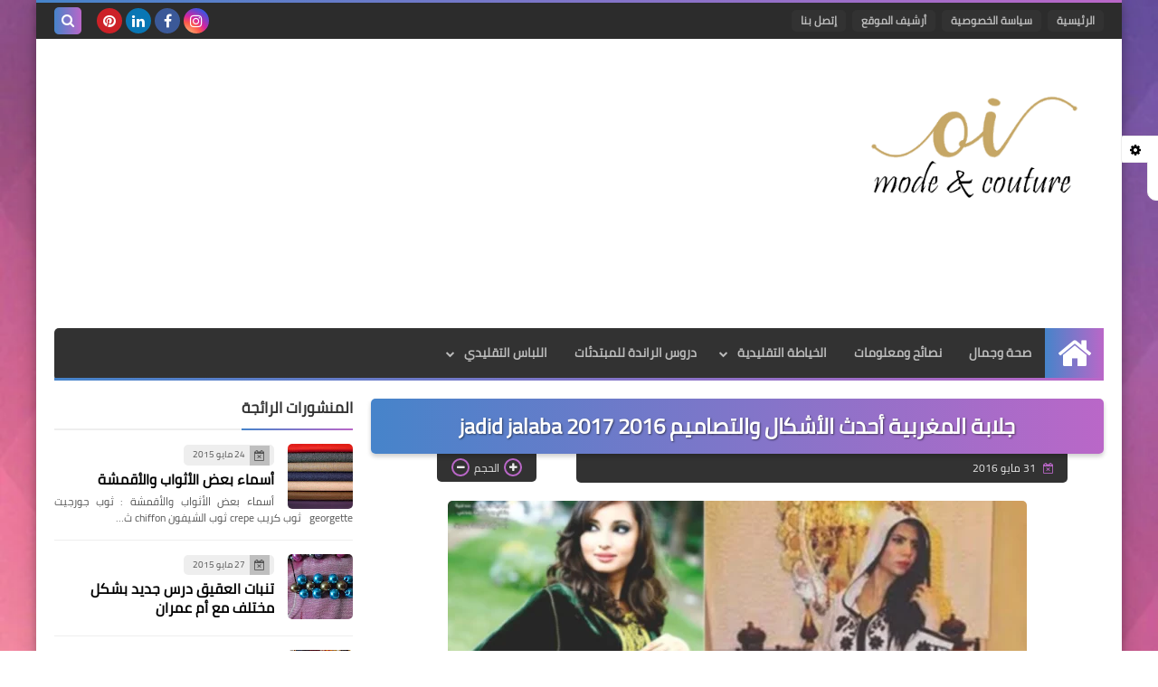

--- FILE ---
content_type: text/html; charset=utf-8
request_url: https://www.google.com/recaptcha/api2/aframe
body_size: 269
content:
<!DOCTYPE HTML><html><head><meta http-equiv="content-type" content="text/html; charset=UTF-8"></head><body><script nonce="jxZnR3V8_py6bYwnm989DQ">/** Anti-fraud and anti-abuse applications only. See google.com/recaptcha */ try{var clients={'sodar':'https://pagead2.googlesyndication.com/pagead/sodar?'};window.addEventListener("message",function(a){try{if(a.source===window.parent){var b=JSON.parse(a.data);var c=clients[b['id']];if(c){var d=document.createElement('img');d.src=c+b['params']+'&rc='+(localStorage.getItem("rc::a")?sessionStorage.getItem("rc::b"):"");window.document.body.appendChild(d);sessionStorage.setItem("rc::e",parseInt(sessionStorage.getItem("rc::e")||0)+1);localStorage.setItem("rc::h",'1769640252632');}}}catch(b){}});window.parent.postMessage("_grecaptcha_ready", "*");}catch(b){}</script></body></html>